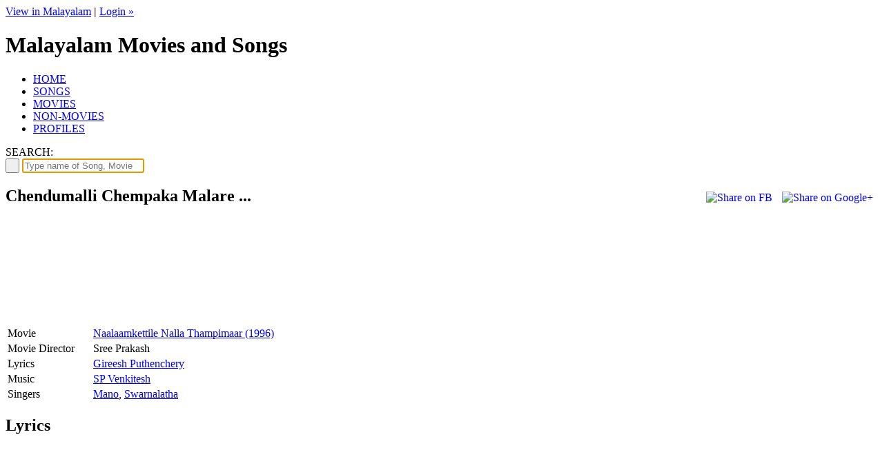

--- FILE ---
content_type: text/html; charset=UTF-8
request_url: https://www.malayalachalachithram.com/song.php?i=15363
body_size: 2578
content:
	<!DOCTYPE html>
	<html xmlns="http://www.w3.org/1999/xhtml">
	<head>
	<meta http-equiv="Content-Type" content="text/html; charset=utf-8" />
	<title>Chendumalli Chempaka Malare ... (Naalaamkettile Nalla Thampimaar - 1996)</title>
	<meta name="description" content="Lyrics: Gireesh Puthenchery. Music: SP Venkitesh. Direction: Sree Prakash" />
	<meta property="og:image" content="https://img.youtube.com/vi/A3AHv4omFG8/0.jpg">
	<link href="include/style.css?v=6" rel="stylesheet" type="text/css" />
	<link href="favicon.ico" rel="shortcut icon" type="image/x-icon" />
	<link href="include/colorbox.css" rel="stylesheet" type="text/css" />
	<script src="include/html5.js" type="text/javascript"></script>
	<script src="include/jquery-1.8.0.min.js" type="text/javascript"></script>
	<script src="include/jquery.cycle.lite.js" type="text/javascript"></script>
	<script src="include/jquery.colorbox-min.js" type="text/javascript"></script>
	<script data-ad-client="ca-pub-5409624349720030" async src="https://pagead2.googlesyndication.com/pagead/js/adsbygoogle.js"></script>	</head><body><div id="fb-root"></div>
<script>(function(d, s, id) {
  var js, fjs = d.getElementsByTagName(s)[0];
  if (d.getElementById(id)) return;
  js = d.createElement(s); js.id = id;
  js.src = 'https://connect.facebook.net/en_US/sdk.js#xfbml=1&version=v3.1&appId=305806746183590&autoLogAppEvents=1';
  fjs.parentNode.insertBefore(js, fjs);
}(document, 'script', 'facebook-jssdk'));</script>
	<div id="wrapper">
		<div id="loginbar"><a href="/song.php?i=15363&ln=ml">View in Malayalam</a> <span style="color:#762311; font-weight:bold;">|</span>
	<a href="login.php">Login &raquo;</a></div>
	<header><h1>Malayalam Movies and Songs</h1></header>

	<nav><ul>
		<li class="home"><a href="./">HOME</a></li>
		<li class="songs"><a href="song.php">SONGS</a></li>
		<li class="movies"><a href="movie.php">MOVIES</a></li>
		<li class="nonmovies"><a href="nonmovie.php">NON-MOVIES</a></li>
		<li class="profiles"><a href="profiles.php">PROFILES</a></li>
	</ul></nav>
	<div id="search">
	<div class="right">
		<div class="social">
			<a id="social-fb" href="https://www.facebook.com/groups/MalayalaChalachithram" target="_blank" title="Facebook"></a>
			<a id="social-bl" href="http://articles.malayalachalachithram.com" target="_blank" title="Blog"></a>
			<a id="social-gl" href="https://plus.google.com/b/104499887497370539242/104499887497370539242" target="_blank" title="Google+"></a>
			<a id="social-rs" href="" target="_blank" title="RSS Feeds"></a>
			<a id="social-yt" href="" target="_blank" title="Youtube Channel"></a>
			<a id="social-tw" href="" target="_blank" title="Twitter"></a>
		</div>
	</div>
	<div class="left">SEARCH:</div>
	<div class="center"><form action="search.php" id="cse-search-box">
		<button type="submit" id="btnsearch">&nbsp;</button>
		<input type="search" id="search" name="q" value=""  required autofocus placeholder="Type name of Song, Movie or Artist ..." />
	</form></div>
	</div>
<section id="main">
	<div itemscope itemtype="https://schema.org/MusicRecording">
		<a href="#" onclick="window.open('https://plus.google.com/share?url='+encodeURIComponent(location.href), 'gplus-share-dialog', 'width=600,height=600'); return false;"><img src="images/gpshare.jpg" style="border:0px none; float:right; margin:7px;" alt="Share on Google+" /></a>
		<a href="#" onclick="window.open('https://www.facebook.com/sharer/sharer.php?u='+encodeURIComponent(location.href), 'facebook-share-dialog', 'width=626,height=436'); return false;"><img src="images/fbshare.png" style="border:0px none; float:right; margin:7px;" alt="Share on FB" /></a>
		<h1 class="song" itemprop="name">
		Chendumalli Chempaka Malare ...</h1>
					<aside itemprop="video" itemscope itemtype="https://schema.org/VideoObject" style="width:336px;">
			<a href="https://www.youtube.com/embed/A3AHv4omFG8?rel=0&autoplay=1&showinfo=0&modestbranding=1" rel="video" style="display:block; position:absolute; width:100%; height:100%; z-index:50;"></a>
			<iframe style="width:336px;" src="https://www.youtube.com/embed/A3AHv4omFG8?rel=0&wmode=transparent&showinfo=0&autohide=1&modestbranding=1" frameborder="0" allowfullscreen></iframe>
			</aside>
				<div style="margin-right:356px;">
		<table class="mdetails">
		<tr><td style="width:120px;" itemprop="inAlbum">Movie</td><td><a href="movie.php?i=2942">Naalaamkettile Nalla Thampimaar (1996)</a></td></tr><tr><td>Movie Director</td><td itemprop="director" itemscope itemtype="https://schema.org/Person"><a itemprop="name">Sree Prakash</a></td></tr><tr><td>Lyrics</td><td><a href="profiles.php?i=4">Gireesh Puthenchery</a></td></tr><tr><td>Music</td><td><a href="profiles.php?i=44">SP Venkitesh</a></td></tr><tr><td>Singers</td><td><a href="profiles.php?i=837">Mano</a>, <a href="profiles.php?i=1521">Swarnalatha</a></td></tr>		</table>
		</div>
		<h1 class="song" style="clear:right;">
		Lyrics</h1>
		<table style="width:100%;" id="tbllyrics" summary="Lyrics"><tr><td style="width:50%; vertical-align:top;">			<script type="text/javascript">google_ad_client = "ca-pub-5409624349720030"; google_ad_slot = "8706825914"; google_ad_width = 336; google_ad_height = 280;</script>
			<script type="text/javascript" src="https://pagead2.googlesyndication.com/pagead/show_ads.js"></script>
					</td><td style="vertical-align:top;">			<script type="text/javascript">google_ad_client = "ca-pub-5409624349720030"; google_ad_slot = "8706825914"; google_ad_width = 336; google_ad_height = 280;</script>
			<script type="text/javascript" src="https://pagead2.googlesyndication.com/pagead/show_ads.js"></script>
					</td></tr></table>
		</div><br /><br />
					<h1 class="song">Other Songs in this movie</h1>
			<dl><dt><a href="song.php?i=11888">Madhu Mazhai Paitha</a></dt><dd>Singer : <a href="profiles.php?i=1">KJ Yesudas</a>, <a href="profiles.php?i=2">KS Chithra</a> &nbsp; | &nbsp; Lyrics : <a href="profiles.php?i=4">Gireesh Puthenchery</a> &nbsp; | &nbsp; Music : <a href="profiles.php?i=44">SP Venkitesh</a></dd></dl><dl><dt><a href="song.php?i=13665">Kunjikaattin Kannitheril</a></dt><dd>Singer : <a href="profiles.php?i=2">KS Chithra</a>, <a href="profiles.php?i=22">Biju Narayanan</a>, <a href="profiles.php?i=817">Malaysia Vasudevan</a> &nbsp; | &nbsp; Lyrics : <a href="profiles.php?i=4">Gireesh Puthenchery</a> &nbsp; | &nbsp; Music : <a href="profiles.php?i=44">SP Venkitesh</a></dd></dl><dl><dt><a href="song.php?i=13666">Madhumazha Peytha Rathriyaay</a></dt><dd>Singer : <a href="profiles.php?i=1">KJ Yesudas</a> &nbsp; | &nbsp; Lyrics : <a href="profiles.php?i=4">Gireesh Puthenchery</a> &nbsp; | &nbsp; Music : <a href="profiles.php?i=44">SP Venkitesh</a></dd></dl><dl><dt><a href="song.php?i=15257">Kunjikaattin Kannitheril [F]</a></dt><dd>Singer : <a href="profiles.php?i=2">KS Chithra</a> &nbsp; | &nbsp; Lyrics : <a href="profiles.php?i=4">Gireesh Puthenchery</a> &nbsp; | &nbsp; Music : <a href="profiles.php?i=44">SP Venkitesh</a></dd></dl><dl><dt><a href="song.php?i=15362">Hayya Hayya Meyyurukunnu</a></dt><dd>Singer : <a href="profiles.php?i=8326">Malgudi Subha</a> &nbsp; | &nbsp; Lyrics : <a href="profiles.php?i=4">Gireesh Puthenchery</a> &nbsp; | &nbsp; Music : <a href="profiles.php?i=44">SP Venkitesh</a></dd></dl><br /><hr /><br /></section>
	<div id="spacer"></div>
	</div>
	<footer>
		<div style="float:left; width:200px; border-right:1px solid #333;">
		<h3>Quick Links</h3>
		<a href="terminology.php">Terminology</a>
		<a href="movie.php">Movies by year</a>
		<a href="profiles.php?list=directors">List of Directors</a>
		<a href="profiles.php?list=story">List of Story Writers</a>
		<a href="profiles.php?list=screenplay">List of Screenplay Writers</a>
		<a href="profiles.php?list=actors">List of Actors</a>
		</div>
		<div style="float:left; margin-left:30px; width:200px; border-right:1px solid #333;">
		<h3>External Links</h3>
		<a href="group.php">Discussion Forum</a>
		<a href="https://www.facebook.com/groups/MalayalaChalachithram" target="_blank">Facebook Page</a>
		<a href="http://articles.malayalachalachithram.com/" target="_blank">Articles (Blog)</a>
		<a href="http://plus.google.com/+MalayalaChalachithram" target="_blank">Google+ Page</a>
		<a href="http://oldmalayalamcinema.wordpress.com/" target="_blank">Old Malayalam Cinema Blog</a>
		<br />
		</div>
		<div style="float:left; margin-left:30px; width:200px; border-right:1px solid #333;">
		<h3>More details</h3>
		<a href="ourteam.php">Our Team</a>
		<a href="copyright.php">Copyright</a>
		<a href="disclaimer.php">Disclaimer</a>
		<a href="terms.php">Terms of Service</a>
		<a href="privacy.php">Privacy Policy</a>
		<a href="contact.php">Contact us</a>
		</div>
	</footer>
	<script type="text/javascript" src="include/common.js?v=5"></script>
	<script type="text/javascript" src="https://www.google.com/jsapi"></script>
		<script type="text/javascript">var _gaq = _gaq || []; _gaq.push(['_setAccount', 'UA-34922150-1']); _gaq.push(['_setDomainName', 'malayalachalachithram.com']); _gaq.push(['_setAllowLinker', true]); _gaq.push(['_trackPageview']);</script>
	<script type="text/javascript" async="true" src="https://www.google-analytics.com/ga.js"></script>
	</body></html>
<script type="text/javascript">
$("a[rel='video']").colorbox({iframe:true, innerWidth:853, innerHeight:480});</script>

--- FILE ---
content_type: text/html; charset=utf-8
request_url: https://www.google.com/recaptcha/api2/aframe
body_size: 152
content:
<!DOCTYPE HTML><html><head><meta http-equiv="content-type" content="text/html; charset=UTF-8"></head><body><script nonce="kaKMlewSJvv2alNexpw_WA">/** Anti-fraud and anti-abuse applications only. See google.com/recaptcha */ try{var clients={'sodar':'https://pagead2.googlesyndication.com/pagead/sodar?'};window.addEventListener("message",function(a){try{if(a.source===window.parent){var b=JSON.parse(a.data);var c=clients[b['id']];if(c){var d=document.createElement('img');d.src=c+b['params']+'&rc='+(localStorage.getItem("rc::a")?sessionStorage.getItem("rc::b"):"");window.document.body.appendChild(d);sessionStorage.setItem("rc::e",parseInt(sessionStorage.getItem("rc::e")||0)+1);localStorage.setItem("rc::h",'1768510452067');}}}catch(b){}});window.parent.postMessage("_grecaptcha_ready", "*");}catch(b){}</script></body></html>